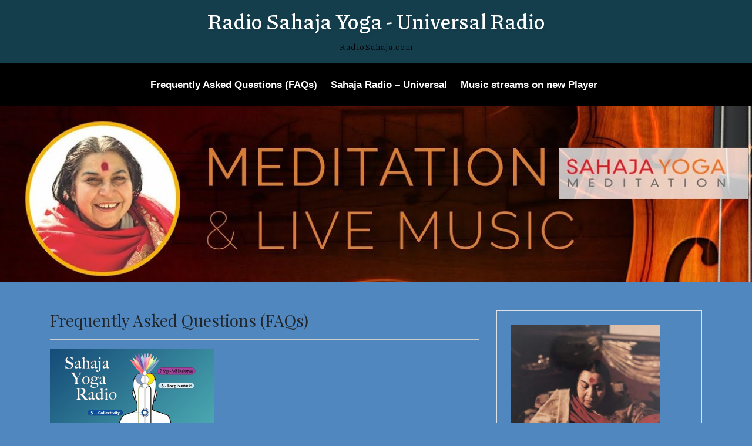

--- FILE ---
content_type: text/html; charset=UTF-8
request_url: https://radiosahaja.com/?page_id=433
body_size: 15830
content:
        <!doctype html>
        <html lang="en-US">
		<head>
        <!-- Meta tag Keywords -->
        <meta name="viewport" content="width=device-width, initial-scale=1">
        <meta charset="UTF-8"/>
        <!-- //Meta tag Keywords -->
		<title>Frequently Asked Questions (FAQs) &#8211; Radio Sahaja Yoga &#8211; Universal Radio</title>
<meta name='robots' content='max-image-preview:large' />
	<style>img:is([sizes="auto" i], [sizes^="auto," i]) { contain-intrinsic-size: 3000px 1500px }</style>
	<link rel='dns-prefetch' href='//fonts.googleapis.com' />
<link rel="alternate" type="application/rss+xml" title="Radio Sahaja Yoga - Universal Radio &raquo; Feed" href="https://radiosahaja.com/?feed=rss2" />
<link rel="alternate" type="application/rss+xml" title="Radio Sahaja Yoga - Universal Radio &raquo; Comments Feed" href="https://radiosahaja.com/?feed=comments-rss2" />
<script type="text/javascript">
/* <![CDATA[ */
window._wpemojiSettings = {"baseUrl":"https:\/\/s.w.org\/images\/core\/emoji\/15.0.3\/72x72\/","ext":".png","svgUrl":"https:\/\/s.w.org\/images\/core\/emoji\/15.0.3\/svg\/","svgExt":".svg","source":{"concatemoji":"https:\/\/radiosahaja.com\/wp-includes\/js\/wp-emoji-release.min.js?ver=6.7.4"}};
/*! This file is auto-generated */
!function(i,n){var o,s,e;function c(e){try{var t={supportTests:e,timestamp:(new Date).valueOf()};sessionStorage.setItem(o,JSON.stringify(t))}catch(e){}}function p(e,t,n){e.clearRect(0,0,e.canvas.width,e.canvas.height),e.fillText(t,0,0);var t=new Uint32Array(e.getImageData(0,0,e.canvas.width,e.canvas.height).data),r=(e.clearRect(0,0,e.canvas.width,e.canvas.height),e.fillText(n,0,0),new Uint32Array(e.getImageData(0,0,e.canvas.width,e.canvas.height).data));return t.every(function(e,t){return e===r[t]})}function u(e,t,n){switch(t){case"flag":return n(e,"\ud83c\udff3\ufe0f\u200d\u26a7\ufe0f","\ud83c\udff3\ufe0f\u200b\u26a7\ufe0f")?!1:!n(e,"\ud83c\uddfa\ud83c\uddf3","\ud83c\uddfa\u200b\ud83c\uddf3")&&!n(e,"\ud83c\udff4\udb40\udc67\udb40\udc62\udb40\udc65\udb40\udc6e\udb40\udc67\udb40\udc7f","\ud83c\udff4\u200b\udb40\udc67\u200b\udb40\udc62\u200b\udb40\udc65\u200b\udb40\udc6e\u200b\udb40\udc67\u200b\udb40\udc7f");case"emoji":return!n(e,"\ud83d\udc26\u200d\u2b1b","\ud83d\udc26\u200b\u2b1b")}return!1}function f(e,t,n){var r="undefined"!=typeof WorkerGlobalScope&&self instanceof WorkerGlobalScope?new OffscreenCanvas(300,150):i.createElement("canvas"),a=r.getContext("2d",{willReadFrequently:!0}),o=(a.textBaseline="top",a.font="600 32px Arial",{});return e.forEach(function(e){o[e]=t(a,e,n)}),o}function t(e){var t=i.createElement("script");t.src=e,t.defer=!0,i.head.appendChild(t)}"undefined"!=typeof Promise&&(o="wpEmojiSettingsSupports",s=["flag","emoji"],n.supports={everything:!0,everythingExceptFlag:!0},e=new Promise(function(e){i.addEventListener("DOMContentLoaded",e,{once:!0})}),new Promise(function(t){var n=function(){try{var e=JSON.parse(sessionStorage.getItem(o));if("object"==typeof e&&"number"==typeof e.timestamp&&(new Date).valueOf()<e.timestamp+604800&&"object"==typeof e.supportTests)return e.supportTests}catch(e){}return null}();if(!n){if("undefined"!=typeof Worker&&"undefined"!=typeof OffscreenCanvas&&"undefined"!=typeof URL&&URL.createObjectURL&&"undefined"!=typeof Blob)try{var e="postMessage("+f.toString()+"("+[JSON.stringify(s),u.toString(),p.toString()].join(",")+"));",r=new Blob([e],{type:"text/javascript"}),a=new Worker(URL.createObjectURL(r),{name:"wpTestEmojiSupports"});return void(a.onmessage=function(e){c(n=e.data),a.terminate(),t(n)})}catch(e){}c(n=f(s,u,p))}t(n)}).then(function(e){for(var t in e)n.supports[t]=e[t],n.supports.everything=n.supports.everything&&n.supports[t],"flag"!==t&&(n.supports.everythingExceptFlag=n.supports.everythingExceptFlag&&n.supports[t]);n.supports.everythingExceptFlag=n.supports.everythingExceptFlag&&!n.supports.flag,n.DOMReady=!1,n.readyCallback=function(){n.DOMReady=!0}}).then(function(){return e}).then(function(){var e;n.supports.everything||(n.readyCallback(),(e=n.source||{}).concatemoji?t(e.concatemoji):e.wpemoji&&e.twemoji&&(t(e.twemoji),t(e.wpemoji)))}))}((window,document),window._wpemojiSettings);
/* ]]> */
</script>
<style id='wp-emoji-styles-inline-css' type='text/css'>

	img.wp-smiley, img.emoji {
		display: inline !important;
		border: none !important;
		box-shadow: none !important;
		height: 1em !important;
		width: 1em !important;
		margin: 0 0.07em !important;
		vertical-align: -0.1em !important;
		background: none !important;
		padding: 0 !important;
	}
</style>
<link rel='stylesheet' id='wp-block-library-css' href='https://radiosahaja.com/wp-includes/css/dist/block-library/style.min.css?ver=6.7.4' type='text/css' media='all' />
<style id='wp-block-library-theme-inline-css' type='text/css'>
.wp-block-audio :where(figcaption){color:#555;font-size:13px;text-align:center}.is-dark-theme .wp-block-audio :where(figcaption){color:#ffffffa6}.wp-block-audio{margin:0 0 1em}.wp-block-code{border:1px solid #ccc;border-radius:4px;font-family:Menlo,Consolas,monaco,monospace;padding:.8em 1em}.wp-block-embed :where(figcaption){color:#555;font-size:13px;text-align:center}.is-dark-theme .wp-block-embed :where(figcaption){color:#ffffffa6}.wp-block-embed{margin:0 0 1em}.blocks-gallery-caption{color:#555;font-size:13px;text-align:center}.is-dark-theme .blocks-gallery-caption{color:#ffffffa6}:root :where(.wp-block-image figcaption){color:#555;font-size:13px;text-align:center}.is-dark-theme :root :where(.wp-block-image figcaption){color:#ffffffa6}.wp-block-image{margin:0 0 1em}.wp-block-pullquote{border-bottom:4px solid;border-top:4px solid;color:currentColor;margin-bottom:1.75em}.wp-block-pullquote cite,.wp-block-pullquote footer,.wp-block-pullquote__citation{color:currentColor;font-size:.8125em;font-style:normal;text-transform:uppercase}.wp-block-quote{border-left:.25em solid;margin:0 0 1.75em;padding-left:1em}.wp-block-quote cite,.wp-block-quote footer{color:currentColor;font-size:.8125em;font-style:normal;position:relative}.wp-block-quote:where(.has-text-align-right){border-left:none;border-right:.25em solid;padding-left:0;padding-right:1em}.wp-block-quote:where(.has-text-align-center){border:none;padding-left:0}.wp-block-quote.is-large,.wp-block-quote.is-style-large,.wp-block-quote:where(.is-style-plain){border:none}.wp-block-search .wp-block-search__label{font-weight:700}.wp-block-search__button{border:1px solid #ccc;padding:.375em .625em}:where(.wp-block-group.has-background){padding:1.25em 2.375em}.wp-block-separator.has-css-opacity{opacity:.4}.wp-block-separator{border:none;border-bottom:2px solid;margin-left:auto;margin-right:auto}.wp-block-separator.has-alpha-channel-opacity{opacity:1}.wp-block-separator:not(.is-style-wide):not(.is-style-dots){width:100px}.wp-block-separator.has-background:not(.is-style-dots){border-bottom:none;height:1px}.wp-block-separator.has-background:not(.is-style-wide):not(.is-style-dots){height:2px}.wp-block-table{margin:0 0 1em}.wp-block-table td,.wp-block-table th{word-break:normal}.wp-block-table :where(figcaption){color:#555;font-size:13px;text-align:center}.is-dark-theme .wp-block-table :where(figcaption){color:#ffffffa6}.wp-block-video :where(figcaption){color:#555;font-size:13px;text-align:center}.is-dark-theme .wp-block-video :where(figcaption){color:#ffffffa6}.wp-block-video{margin:0 0 1em}:root :where(.wp-block-template-part.has-background){margin-bottom:0;margin-top:0;padding:1.25em 2.375em}
</style>
<style id='classic-theme-styles-inline-css' type='text/css'>
/*! This file is auto-generated */
.wp-block-button__link{color:#fff;background-color:#32373c;border-radius:9999px;box-shadow:none;text-decoration:none;padding:calc(.667em + 2px) calc(1.333em + 2px);font-size:1.125em}.wp-block-file__button{background:#32373c;color:#fff;text-decoration:none}
</style>
<style id='global-styles-inline-css' type='text/css'>
:root{--wp--preset--aspect-ratio--square: 1;--wp--preset--aspect-ratio--4-3: 4/3;--wp--preset--aspect-ratio--3-4: 3/4;--wp--preset--aspect-ratio--3-2: 3/2;--wp--preset--aspect-ratio--2-3: 2/3;--wp--preset--aspect-ratio--16-9: 16/9;--wp--preset--aspect-ratio--9-16: 9/16;--wp--preset--color--black: #000000;--wp--preset--color--cyan-bluish-gray: #abb8c3;--wp--preset--color--white: #ffffff;--wp--preset--color--pale-pink: #f78da7;--wp--preset--color--vivid-red: #cf2e2e;--wp--preset--color--luminous-vivid-orange: #ff6900;--wp--preset--color--luminous-vivid-amber: #fcb900;--wp--preset--color--light-green-cyan: #7bdcb5;--wp--preset--color--vivid-green-cyan: #00d084;--wp--preset--color--pale-cyan-blue: #8ed1fc;--wp--preset--color--vivid-cyan-blue: #0693e3;--wp--preset--color--vivid-purple: #9b51e0;--wp--preset--gradient--vivid-cyan-blue-to-vivid-purple: linear-gradient(135deg,rgba(6,147,227,1) 0%,rgb(155,81,224) 100%);--wp--preset--gradient--light-green-cyan-to-vivid-green-cyan: linear-gradient(135deg,rgb(122,220,180) 0%,rgb(0,208,130) 100%);--wp--preset--gradient--luminous-vivid-amber-to-luminous-vivid-orange: linear-gradient(135deg,rgba(252,185,0,1) 0%,rgba(255,105,0,1) 100%);--wp--preset--gradient--luminous-vivid-orange-to-vivid-red: linear-gradient(135deg,rgba(255,105,0,1) 0%,rgb(207,46,46) 100%);--wp--preset--gradient--very-light-gray-to-cyan-bluish-gray: linear-gradient(135deg,rgb(238,238,238) 0%,rgb(169,184,195) 100%);--wp--preset--gradient--cool-to-warm-spectrum: linear-gradient(135deg,rgb(74,234,220) 0%,rgb(151,120,209) 20%,rgb(207,42,186) 40%,rgb(238,44,130) 60%,rgb(251,105,98) 80%,rgb(254,248,76) 100%);--wp--preset--gradient--blush-light-purple: linear-gradient(135deg,rgb(255,206,236) 0%,rgb(152,150,240) 100%);--wp--preset--gradient--blush-bordeaux: linear-gradient(135deg,rgb(254,205,165) 0%,rgb(254,45,45) 50%,rgb(107,0,62) 100%);--wp--preset--gradient--luminous-dusk: linear-gradient(135deg,rgb(255,203,112) 0%,rgb(199,81,192) 50%,rgb(65,88,208) 100%);--wp--preset--gradient--pale-ocean: linear-gradient(135deg,rgb(255,245,203) 0%,rgb(182,227,212) 50%,rgb(51,167,181) 100%);--wp--preset--gradient--electric-grass: linear-gradient(135deg,rgb(202,248,128) 0%,rgb(113,206,126) 100%);--wp--preset--gradient--midnight: linear-gradient(135deg,rgb(2,3,129) 0%,rgb(40,116,252) 100%);--wp--preset--font-size--small: 13px;--wp--preset--font-size--medium: 20px;--wp--preset--font-size--large: 36px;--wp--preset--font-size--x-large: 42px;--wp--preset--spacing--20: 0.44rem;--wp--preset--spacing--30: 0.67rem;--wp--preset--spacing--40: 1rem;--wp--preset--spacing--50: 1.5rem;--wp--preset--spacing--60: 2.25rem;--wp--preset--spacing--70: 3.38rem;--wp--preset--spacing--80: 5.06rem;--wp--preset--shadow--natural: 6px 6px 9px rgba(0, 0, 0, 0.2);--wp--preset--shadow--deep: 12px 12px 50px rgba(0, 0, 0, 0.4);--wp--preset--shadow--sharp: 6px 6px 0px rgba(0, 0, 0, 0.2);--wp--preset--shadow--outlined: 6px 6px 0px -3px rgba(255, 255, 255, 1), 6px 6px rgba(0, 0, 0, 1);--wp--preset--shadow--crisp: 6px 6px 0px rgba(0, 0, 0, 1);}:where(.is-layout-flex){gap: 0.5em;}:where(.is-layout-grid){gap: 0.5em;}body .is-layout-flex{display: flex;}.is-layout-flex{flex-wrap: wrap;align-items: center;}.is-layout-flex > :is(*, div){margin: 0;}body .is-layout-grid{display: grid;}.is-layout-grid > :is(*, div){margin: 0;}:where(.wp-block-columns.is-layout-flex){gap: 2em;}:where(.wp-block-columns.is-layout-grid){gap: 2em;}:where(.wp-block-post-template.is-layout-flex){gap: 1.25em;}:where(.wp-block-post-template.is-layout-grid){gap: 1.25em;}.has-black-color{color: var(--wp--preset--color--black) !important;}.has-cyan-bluish-gray-color{color: var(--wp--preset--color--cyan-bluish-gray) !important;}.has-white-color{color: var(--wp--preset--color--white) !important;}.has-pale-pink-color{color: var(--wp--preset--color--pale-pink) !important;}.has-vivid-red-color{color: var(--wp--preset--color--vivid-red) !important;}.has-luminous-vivid-orange-color{color: var(--wp--preset--color--luminous-vivid-orange) !important;}.has-luminous-vivid-amber-color{color: var(--wp--preset--color--luminous-vivid-amber) !important;}.has-light-green-cyan-color{color: var(--wp--preset--color--light-green-cyan) !important;}.has-vivid-green-cyan-color{color: var(--wp--preset--color--vivid-green-cyan) !important;}.has-pale-cyan-blue-color{color: var(--wp--preset--color--pale-cyan-blue) !important;}.has-vivid-cyan-blue-color{color: var(--wp--preset--color--vivid-cyan-blue) !important;}.has-vivid-purple-color{color: var(--wp--preset--color--vivid-purple) !important;}.has-black-background-color{background-color: var(--wp--preset--color--black) !important;}.has-cyan-bluish-gray-background-color{background-color: var(--wp--preset--color--cyan-bluish-gray) !important;}.has-white-background-color{background-color: var(--wp--preset--color--white) !important;}.has-pale-pink-background-color{background-color: var(--wp--preset--color--pale-pink) !important;}.has-vivid-red-background-color{background-color: var(--wp--preset--color--vivid-red) !important;}.has-luminous-vivid-orange-background-color{background-color: var(--wp--preset--color--luminous-vivid-orange) !important;}.has-luminous-vivid-amber-background-color{background-color: var(--wp--preset--color--luminous-vivid-amber) !important;}.has-light-green-cyan-background-color{background-color: var(--wp--preset--color--light-green-cyan) !important;}.has-vivid-green-cyan-background-color{background-color: var(--wp--preset--color--vivid-green-cyan) !important;}.has-pale-cyan-blue-background-color{background-color: var(--wp--preset--color--pale-cyan-blue) !important;}.has-vivid-cyan-blue-background-color{background-color: var(--wp--preset--color--vivid-cyan-blue) !important;}.has-vivid-purple-background-color{background-color: var(--wp--preset--color--vivid-purple) !important;}.has-black-border-color{border-color: var(--wp--preset--color--black) !important;}.has-cyan-bluish-gray-border-color{border-color: var(--wp--preset--color--cyan-bluish-gray) !important;}.has-white-border-color{border-color: var(--wp--preset--color--white) !important;}.has-pale-pink-border-color{border-color: var(--wp--preset--color--pale-pink) !important;}.has-vivid-red-border-color{border-color: var(--wp--preset--color--vivid-red) !important;}.has-luminous-vivid-orange-border-color{border-color: var(--wp--preset--color--luminous-vivid-orange) !important;}.has-luminous-vivid-amber-border-color{border-color: var(--wp--preset--color--luminous-vivid-amber) !important;}.has-light-green-cyan-border-color{border-color: var(--wp--preset--color--light-green-cyan) !important;}.has-vivid-green-cyan-border-color{border-color: var(--wp--preset--color--vivid-green-cyan) !important;}.has-pale-cyan-blue-border-color{border-color: var(--wp--preset--color--pale-cyan-blue) !important;}.has-vivid-cyan-blue-border-color{border-color: var(--wp--preset--color--vivid-cyan-blue) !important;}.has-vivid-purple-border-color{border-color: var(--wp--preset--color--vivid-purple) !important;}.has-vivid-cyan-blue-to-vivid-purple-gradient-background{background: var(--wp--preset--gradient--vivid-cyan-blue-to-vivid-purple) !important;}.has-light-green-cyan-to-vivid-green-cyan-gradient-background{background: var(--wp--preset--gradient--light-green-cyan-to-vivid-green-cyan) !important;}.has-luminous-vivid-amber-to-luminous-vivid-orange-gradient-background{background: var(--wp--preset--gradient--luminous-vivid-amber-to-luminous-vivid-orange) !important;}.has-luminous-vivid-orange-to-vivid-red-gradient-background{background: var(--wp--preset--gradient--luminous-vivid-orange-to-vivid-red) !important;}.has-very-light-gray-to-cyan-bluish-gray-gradient-background{background: var(--wp--preset--gradient--very-light-gray-to-cyan-bluish-gray) !important;}.has-cool-to-warm-spectrum-gradient-background{background: var(--wp--preset--gradient--cool-to-warm-spectrum) !important;}.has-blush-light-purple-gradient-background{background: var(--wp--preset--gradient--blush-light-purple) !important;}.has-blush-bordeaux-gradient-background{background: var(--wp--preset--gradient--blush-bordeaux) !important;}.has-luminous-dusk-gradient-background{background: var(--wp--preset--gradient--luminous-dusk) !important;}.has-pale-ocean-gradient-background{background: var(--wp--preset--gradient--pale-ocean) !important;}.has-electric-grass-gradient-background{background: var(--wp--preset--gradient--electric-grass) !important;}.has-midnight-gradient-background{background: var(--wp--preset--gradient--midnight) !important;}.has-small-font-size{font-size: var(--wp--preset--font-size--small) !important;}.has-medium-font-size{font-size: var(--wp--preset--font-size--medium) !important;}.has-large-font-size{font-size: var(--wp--preset--font-size--large) !important;}.has-x-large-font-size{font-size: var(--wp--preset--font-size--x-large) !important;}
:where(.wp-block-post-template.is-layout-flex){gap: 1.25em;}:where(.wp-block-post-template.is-layout-grid){gap: 1.25em;}
:where(.wp-block-columns.is-layout-flex){gap: 2em;}:where(.wp-block-columns.is-layout-grid){gap: 2em;}
:root :where(.wp-block-pullquote){font-size: 1.5em;line-height: 1.6;}
</style>
<link rel='stylesheet' id='astral-style-css' href='https://radiosahaja.com/wp-content/themes/astral/style.css?ver=6.7.4' type='text/css' media='all' />
<link rel='stylesheet' id='bootstrap-css' href='https://radiosahaja.com/wp-content/themes/astral/css/bootstrap.min.css?ver=6.7.4' type='text/css' media='all' />
<link rel='stylesheet' id='animate-css-css' href='https://radiosahaja.com/wp-content/themes/astral/css/animate.css?ver=6.7.4' type='text/css' media='all' />
<link rel='stylesheet' id='all-min-css-css' href='https://radiosahaja.com/wp-content/themes/astral/css/all.min.css?ver=6.7.4' type='text/css' media='all' />
<link rel='stylesheet' id='font-awesome-min-css-css' href='https://radiosahaja.com/wp-content/themes/astral/css/font-awesome.min.css?ver=6.7.4' type='text/css' media='all' />
<link rel='stylesheet' id='swiper-css-css' href='https://radiosahaja.com/wp-content/themes/astral/css/swiper.min.css?ver=6.7.4' type='text/css' media='all' />
<link rel='stylesheet' id='Playfair-Display-css' href='//fonts.googleapis.com/css?family=Playfair+Display&#038;display=swap&#038;ver=6.7.4' type='text/css' media='all' />
<link rel='stylesheet' id='googleFonts-css' href='https://fonts.googleapis.com/css?family=Piazzolla%3A300%2C400%2C600%2C700%2C900%2C300italic%2C400italic%2C600italic%2C700italic%2C900italic&#038;ver=6.7.4' type='text/css' media='all' />
<link rel='stylesheet' id='menu_font-css' href='https://fonts.googleapis.com/css?family=Playfair+Display%3A300%2C400%2C600%2C700%2C900%2C300italic%2C400italic%2C600italic%2C700italic%2C900italic&#038;ver=6.7.4' type='text/css' media='all' />
<link rel='stylesheet' id='theme_title-css' href='https://fonts.googleapis.com/css?family=Playfair+Display%3A300%2C400%2C600%2C700%2C900%2C300italic%2C400italic%2C600italic%2C700italic%2C900italic&#038;ver=6.7.4' type='text/css' media='all' />
<link rel='stylesheet' id='desc_font_all-css' href='https://fonts.googleapis.com/css?family=Playfair+Display%3A300%2C400%2C600%2C700%2C900%2C300italic%2C400italic%2C600italic%2C700italic%2C900italic&#038;ver=6.7.4' type='text/css' media='all' />
<link rel='stylesheet' id='wps-visitor-style-css' href='https://radiosahaja.com/wp-content/plugins/wps-visitor-counter/styles/css/default.css?ver=2' type='text/css' media='all' />
<script type="text/javascript" src="https://radiosahaja.com/wp-includes/js/jquery/jquery.min.js?ver=3.7.1" id="jquery-core-js"></script>
<script type="text/javascript" src="https://radiosahaja.com/wp-includes/js/jquery/jquery-migrate.min.js?ver=3.4.1" id="jquery-migrate-js"></script>
<script type="text/javascript" src="https://radiosahaja.com/wp-content/themes/astral/js/swiper.min.js?ver=6.7.4" id="swiper-js-js"></script>
<script type="text/javascript" src="https://radiosahaja.com/wp-content/themes/astral/js/bootstrap.min.js?ver=6.7.4" id="bootstrap-min-js-js"></script>
<script type="text/javascript" src="https://radiosahaja.com/wp-content/themes/astral/js/wow.js?ver=6.7.4" id="wow-js-js"></script>
<script type="text/javascript" src="https://radiosahaja.com/wp-content/themes/astral/js/astral-theme-script.js?ver=6.7.4" id="astral-theme-script-js"></script>
<script type="text/javascript" id="wps-js-extra">
/* <![CDATA[ */
var wpspagevisit = {"ajaxurl":"https:\/\/radiosahaja.com\/wp-admin\/admin-ajax.php","ajax_nonce":"acfee6c37f"};
/* ]]> */
</script>
<script type="text/javascript" src="https://radiosahaja.com/wp-content/plugins/wps-visitor-counter/styles/js/custom.js?ver=1" id="wps-js"></script>
<link rel="https://api.w.org/" href="https://radiosahaja.com/index.php?rest_route=/" /><link rel="alternate" title="JSON" type="application/json" href="https://radiosahaja.com/index.php?rest_route=/wp/v2/pages/433" /><link rel="EditURI" type="application/rsd+xml" title="RSD" href="https://radiosahaja.com/xmlrpc.php?rsd" />
<meta name="generator" content="WordPress 6.7.4" />
<link rel="canonical" href="https://radiosahaja.com/?page_id=433" />
<link rel='shortlink' href='https://radiosahaja.com/?p=433' />
<link rel="alternate" title="oEmbed (JSON)" type="application/json+oembed" href="https://radiosahaja.com/index.php?rest_route=%2Foembed%2F1.0%2Fembed&#038;url=https%3A%2F%2Fradiosahaja.com%2F%3Fpage_id%3D433" />
<link rel="alternate" title="oEmbed (XML)" type="text/xml+oembed" href="https://radiosahaja.com/index.php?rest_route=%2Foembed%2F1.0%2Fembed&#038;url=https%3A%2F%2Fradiosahaja.com%2F%3Fpage_id%3D433&#038;format=xml" />
<meta name="generator" content="Elementor 3.16.4; features: e_dom_optimization, e_optimized_assets_loading, e_optimized_css_loading, additional_custom_breakpoints; settings: css_print_method-external, google_font-enabled, font_display-auto">
<style type="text/css" id="custom-background-css">
body.custom-background { background-color: #5087bf; }
</style>
	<link rel="icon" href="https://radiosahaja.com/wp-content/uploads/2021/01/cropped-radioSY-1-e16118048688141-32x32.png" sizes="32x32" />
<link rel="icon" href="https://radiosahaja.com/wp-content/uploads/2021/01/cropped-radioSY-1-e16118048688141-192x192.png" sizes="192x192" />
<link rel="apple-touch-icon" href="https://radiosahaja.com/wp-content/uploads/2021/01/cropped-radioSY-1-e16118048688141-180x180.png" />
<meta name="msapplication-TileImage" content="https://radiosahaja.com/wp-content/uploads/2021/01/cropped-radioSY-1-e16118048688141-270x270.png" />
</head>

<body class="page-template-default page page-id-433 custom-background wp-embed-responsive elementor-default elementor-kit-578">
<a class="skip-link screen-reader-text" href="#content">
Skip to content</a>
        <header id="home" >
            <div class="container">
                <div class="row">
									<div class="header col-md-12 col-sm-12 logo-center">
                        <!-- logo -->
                        <div id="logo">
                            <h1>
                                <a style="color: #"
                                   title="Frequently Asked Questions (FAQs)" href="https://radiosahaja.com">

									Radio Sahaja Yoga - Universal Radio
                                </a>
                            </h1>

                            <p style="color: #">
								RadioSahaja.com                            </p>
							
							<div class="social center-social">
														</div>							
						</div>
                    </div>
					                </div>
            </div>
        </header>
		        <div class="menu1" id="main-menu">
            <div id="app" class="container">
                <nav class="navbar navbar-expand-lg navbar-light">
                    <button class="navbar-toggler" type="button" data-toggle="collapse" data-target="#navbarNavDropdown"
                            aria-controls="navbarNavDropdown" aria-expanded="false" aria-label="Toggle navigation">
                        <span class="sr-only">Toggle navigation</span>
                        <span class="icon-bar"></span>
                        <span class="icon-bar"></span>
                        <span class="icon-bar"></span>
                    </button>
					                    <div id="navbarNavDropdown" class="navbar-collapse collapse center_menu_layout">
						<div id="navbarNavDropdown" class="navbar-collapse collapse"><ul id="menu-xx" class="navbar-nav nav-item"><li itemscope="itemscope" itemtype="https://www.schema.org/SiteNavigationElement" id="menu-item-573" class="menu-item menu-item-type-post_type menu-item-object-page current-menu-item page_item page-item-433 current_page_item active menu-item-573 nav-item"><a title="Frequently Asked Questions (FAQs)" href="https://radiosahaja.com/?page_id=433" class="nav-link">Frequently Asked Questions (FAQs)</a></li>
<li itemscope="itemscope" itemtype="https://www.schema.org/SiteNavigationElement" id="menu-item-574" class="menu-item menu-item-type-post_type menu-item-object-page menu-item-home menu-item-574 nav-item"><a title="Sahaja Radio &#8211; Universal" href="https://radiosahaja.com/" class="nav-link">Sahaja Radio &#8211; Universal</a></li>
<li itemscope="itemscope" itemtype="https://www.schema.org/SiteNavigationElement" id="menu-item-848" class="menu-item menu-item-type-post_type menu-item-object-page menu-item-848 nav-item"><a title="Music streams on new Player" href="https://radiosahaja.com/?page_id=824" class="nav-link">Music streams on new Player</a></li>
</ul></div>                    </div>
                </nav>
            </div>
        </div>
	    <div class="inner-banner d-flex flex-column justify-content-center align-items-center"
         style="background:url( https://radiosahaja.com/wp-content/uploads/2022/09/maxresdefault.jpg);"></div>
<div id="content">
    <section class="align-blog" id="blog">
        <div class="container">
            <div class="row">
                <!-- left side -->
                <div class="col-lg-8 single-left mt-lg-0 mt-4">
					<div id="post-433" class="astral_full_width_page post-433 page type-page status-publish has-post-thumbnail hentry">
    <h3 class="card-title">
		Frequently Asked Questions (FAQs)    </h3>
    <hr>
	<img width="279" height="300" src="https://radiosahaja.com/wp-content/uploads/2022/08/radioSY-279x300-1.png" class="attachment-blog-thumb size-blog-thumb wp-post-image" alt="" decoding="async" fetchpriority="high" /><p><head><br />
<script async src="https://pagead2.googlesyndication.com/pagead/js/adsbygoogle.js?client=ca-pub-6543713354311351"
     crossorigin="anonymous"></script><br />
</head></p>
<style>/*! elementor - v3.9.2 - 21-12-2022 */<br />
.elementor-widget-image{text-align:center}.elementor-widget-image a{display:inline-block}.elementor-widget-image a img[src$=".svg"]{width:48px}.elementor-widget-image img{vertical-align:middle;display:inline-block}</style>
<p>												<img decoding="async" width="300" height="89" src="https://radiosahaja.com/wp-content/uploads/2022/03/Screen-Shot-2022-03-25-at-9.53.51-PM-300x89.png" alt="FAQ" loading="lazy" srcset="https://radiosahaja.com/wp-content/uploads/2022/03/Screen-Shot-2022-03-25-at-9.53.51-PM-300x89.png 300w, https://radiosahaja.com/wp-content/uploads/2022/03/Screen-Shot-2022-03-25-at-9.53.51-PM.png 758w" sizes="auto, (max-width: 300px) 100vw, 300px" /></p>
<style>/*! elementor - v3.9.2 - 21-12-2022 */<br />
.elementor-heading-title{padding:0;margin:0;line-height:1}.elementor-widget-heading .elementor-heading-title[class*=elementor-size-]>a{color:inherit;font-size:inherit;line-height:inherit}.elementor-widget-heading .elementor-heading-title.elementor-size-small{font-size:15px}.elementor-widget-heading .elementor-heading-title.elementor-size-medium{font-size:19px}.elementor-widget-heading .elementor-heading-title.elementor-size-large{font-size:29px}.elementor-widget-heading .elementor-heading-title.elementor-size-xl{font-size:39px}.elementor-widget-heading .elementor-heading-title.elementor-size-xxl{font-size:59px}</style>
<h2>FAQ</h2>
<p><img decoding="async" width="484" height="426" src="https://radiosahaja.com/wp-content/uploads/2021/04/instruments.png" alt="" loading="lazy" srcset="https://radiosahaja.com/wp-content/uploads/2021/04/instruments.png 484w, https://radiosahaja.com/wp-content/uploads/2021/04/instruments-300x264.png 300w" sizes="auto, (max-width: 484px) 100vw, 484px" /></p>
<h4>FREQUENTLY ASKED QUESTIONS</p>
<p>Click on the links below for your query</h4>
<p><a href="#services"><br />
</a></p>
<h2>Ready to go HandsFree?</h2>
<p><a href="https://radiosahaja.com/?p=603"><br />
<img decoding="async" width="300" height="226" src="https://radiosahaja.com/wp-content/uploads/2022/01/alexa21-1-300x226.jpg" alt="" loading="lazy" srcset="https://radiosahaja.com/wp-content/uploads/2022/01/alexa21-1-300x226.jpg 300w, https://radiosahaja.com/wp-content/uploads/2022/01/alexa21-1.jpg 674w" sizes="auto, (max-width: 300px) 100vw, 300px" />								</a>
			 	 	 	 	<link rel="stylesheet" href="https://radiosahaja.com/wp-content/plugins/elementor/assets/css/widget-icon-box.min.css">
				<a href="https://radiosahaja.com/?p=603"><br />
</a></p>
<h3>
					<a href="https://radiosahaja.com/?p=603" ></p>
<p>Amazon ECHO and alexa device setup for sahaja radio 					</a></h3>
<p>Ready to go handsfree to listen to Sahaja Radio through Amzaon Echo and Alexa enabled devices? Click on the link to find out more&#8230;</p>
<p><img decoding="async" width="300" height="186" src="https://radiosahaja.com/wp-content/uploads/2022/01/google_assistant-300x186.jpg" alt="" loading="lazy" srcset="https://radiosahaja.com/wp-content/uploads/2022/01/google_assistant-300x186.jpg 300w, https://radiosahaja.com/wp-content/uploads/2022/01/google_assistant-1024x635.jpg 1024w, https://radiosahaja.com/wp-content/uploads/2022/01/google_assistant-768x476.jpg 768w, https://radiosahaja.com/wp-content/uploads/2022/01/google_assistant.jpg 1050w" sizes="auto, (max-width: 300px) 100vw, 300px" /><br />
<a href="https://youtube.com/shorts/AfsI-bG3ZiA"><br />
</a></p>
<h4>
					<a href="https://youtube.com/shorts/AfsI-bG3ZiA" ></p>
<p>google home and google assistant devices<br />
</a></h4>
<p>Google Android SmartPhones<br />
Google Mini<br />
Google Home Devices</p>
<p>Google Assistant enabled devices come ready to play Sahaja Radio out of the box. No Special setup is needed.</p>
<p><u>https://youtube.com/shorts/AfsI-bG3ZiA<br />
</u></p>
<p><iframe title="Playing bhajans and songs on Sahaja Radio using Google assistant and Android phones." width="900" height="506" src="https://www.youtube.com/embed/AfsI-bG3ZiA?feature=oembed" frameborder="0" allow="accelerometer; autoplay; clipboard-write; encrypted-media; gyroscope; picture-in-picture; web-share" allowfullscreen></iframe><br />
<a href="https://radiosahaja.com/?p=625"><br />
</a></p>
<h3>
					<a href="https://radiosahaja.com/?p=625" ><br />
audio stream URL					</a></h3>
<p><u>Here are the direct URLs to the audio streams</u></p>
<p><a href="https://apps.apple.com/app/shortcuts/id915249334"><br />
</a></p>
<h5>
					<a href="https://apps.apple.com/app/shortcuts/id915249334" ><br />
using an APPLE<br />
device?					</a></h5>
<p>Want to go handsfree on an APPLE IOS device?<br />
<u>USE SHORTCUTS:<br />
</u></p>
<pre style="user-select: text; font-family: &quot;Courier New&quot;, Courier, monospace, arial, sans-serif; margin-bottom: 0px; white-space: pre-wrap; overflow-wrap: break-word; background-color: rgb(255, 255, 255); color: rgb(0, 0, 0); font-size: 14px;">



<pre style="user-select: text; font-family: &quot;Courier New&quot;, Courier, monospace, arial, sans-serif; margin-bottom: 0px; white-space: pre-wrap; overflow-wrap: break-word; color: rgb(0, 0, 0); font-size: 14px;">Channel 1A music:
https://www.icloud.com/shortcuts/d630354c53b040d9abc7654d363eb3b8

</pre>
<pre style="user-select: text; font-family: &quot;Courier New&quot;, Courier, monospace, arial, sans-serif; margin-bottom: 0px; white-space: pre-wrap; overflow-wrap: break-word; color: rgb(0, 0, 0); font-size: 14px;">Bhajans:
https://www.icloud.com/shortcuts/e520e97ce328416693c9a2afd32739ea

</pre>
<pre style="user-select: text; font-family: &quot;Courier New&quot;, Courier, monospace, arial, sans-serif; margin-bottom: 0px; white-space: pre-wrap; overflow-wrap: break-word; color: rgb(0, 0, 0); font-size: 14px;">English Talks:
https://www.icloud.com/shortcuts/8ada5d6ffe10467ca735273c55d1cf8c

</pre>
<pre style="user-select: text; font-family: &quot;Courier New&quot;, Courier, monospace, arial, sans-serif; margin-bottom: 0px; white-space: pre-wrap; overflow-wrap: break-word; color: rgb(0, 0, 0); font-size: 14px;">Hindi Talks
https://www.icloud.com/shortcuts/7ff87960c3334e9194f1c75ba6cffb9d</pre>
<pre style="user-select: text; font-family: &quot;Courier New&quot;, Courier, monospace, arial, sans-serif; margin-bottom: 0px; white-space: pre-wrap; overflow-wrap: break-word; color: rgb(0, 0, 0); font-size: 14px;">
</pre>
<p>Thanks to our Radio Sahaja listener, Aditya from Hyderabad for suggesting these Shortcuts on IOS 🙂</p>
</div>                </div>
                <!-- right side -->
                <div class="col-lg-4 event-right">
					<div class="event-right1">
    <div id="sidebar-primary" class="sidebar">
		<div id="media_image-5" class="mwa_widget mb-4 p-sm-4 p-3 border"><img width="253" height="386" src="https://radiosahaja.com/wp-content/uploads/2021/04/MotherMusic.jpg" class="image wp-image-262  attachment-253x386 size-253x386" alt="Mother of Music" style="max-width: 100%; height: auto;" decoding="async" loading="lazy" srcset="https://radiosahaja.com/wp-content/uploads/2021/04/MotherMusic.jpg 630w, https://radiosahaja.com/wp-content/uploads/2021/04/MotherMusic-197x300.jpg 197w" sizes="auto, (max-width: 253px) 100vw, 253px" /></div><div id="text-3" class="mwa_widget mb-4 p-sm-4 p-3 border"><h3 class="courses-title">Live Broadcast</h3>			<div class="textwidget"><p>&nbsp;</p>
<!--[if lt IE 9]><script>document.createElement('audio');</script><![endif]-->
<audio class="wp-audio-shortcode" id="audio-433-1" preload="none" style="width: 100%;" controls="controls"><source type="audio/mpeg" src="http://radioSahaja:8000/SYradio2.mp3?_=1" /><a href="http://radioSahaja:8000/SYradio2.mp3">http://radioSahaja:8000/SYradio2.mp3</a></audio>
<p>&nbsp;</p>
<div id="attachment_99" style="width: 147px" class="wp-caption alignleft"><img loading="lazy" decoding="async" aria-describedby="caption-attachment-99" class=" wp-image-99" src="https://radiosahaja.com/wp-content/uploads/2021/01/onAirimages.jpg" alt="" width="137" height="103" /><p id="caption-attachment-99" class="wp-caption-text">Live Broadcast</p></div>
<p>Want to become a host and broadcast live on this radio station? Contact us on the feedback form below for how-to assistance in<a href="https://mixxx.org/"> using Mixxx</a></p>
<p><img loading="lazy" decoding="async" class="wp-image-87 aligncenter" src="https://radiosahaja.com/wp-content/uploads/2021/01/pagebreak-300x36.jpg" alt="" width="300" height="36" srcset="https://radiosahaja.com/wp-content/uploads/2021/01/pagebreak-300x36.jpg 300w, https://radiosahaja.com/wp-content/uploads/2021/01/pagebreak-1024x122.jpg 1024w, https://radiosahaja.com/wp-content/uploads/2021/01/pagebreak-768x92.jpg 768w, https://radiosahaja.com/wp-content/uploads/2021/01/pagebreak.jpg 1321w" sizes="auto, (max-width: 300px) 100vw, 300px" /></p>
</div>
		</div><div id="media_image-3" class="mwa_widget mb-4 p-sm-4 p-3 border"><a href="http://www.subtlesy.blogspot.com"><img width="499" height="1024" src="https://radiosahaja.com/wp-content/uploads/2021/01/Sahaja-Banner-Vertical-scaled-e1611735202604-499x1024.jpg" class="image wp-image-92  attachment-large size-large" alt="Useful resources" style="max-width: 100%; height: auto;" title="Useful resources" decoding="async" loading="lazy" srcset="https://radiosahaja.com/wp-content/uploads/2021/01/Sahaja-Banner-Vertical-scaled-e1611735202604-499x1024.jpg 499w, https://radiosahaja.com/wp-content/uploads/2021/01/Sahaja-Banner-Vertical-scaled-e1611735202604-146x300.jpg 146w, https://radiosahaja.com/wp-content/uploads/2021/01/Sahaja-Banner-Vertical-scaled-e1611735202604-768x1577.jpg 768w, https://radiosahaja.com/wp-content/uploads/2021/01/Sahaja-Banner-Vertical-scaled-e1611735202604-748x1536.jpg 748w, https://radiosahaja.com/wp-content/uploads/2021/01/Sahaja-Banner-Vertical-scaled-e1611735202604-997x2048.jpg 997w, https://radiosahaja.com/wp-content/uploads/2021/01/Sahaja-Banner-Vertical-scaled-e1611735202604.jpg 1075w" sizes="auto, (max-width: 499px) 100vw, 499px" /></a></div><div id="paypal_donations-3" class="mwa_widget mb-4 p-sm-4 p-3 border"><h3 class="courses-title">Donate</h3><p>Please consider donating to support server hosting and data storage fees approx.  $300 yearly. Alternatively you can Zelle donation to: +1-858-699-8340</p>
<!-- Begin PayPal Donations by https://www.tipsandtricks-hq.com/paypal-donations-widgets-plugin -->

<form action="https://www.paypal.com/cgi-bin/webscr" method="post" target="_blank">
    <div class="paypal-donations">
        <input type="hidden" name="cmd" value="_donations" />
        <input type="hidden" name="bn" value="TipsandTricks_SP" />
        <input type="hidden" name="business" value="anupam9@gmail.com" />
        <input type="hidden" name="item_name" value="Any amount helps! suggested $21.0" />
        <input type="hidden" name="item_number" value="Suggested $21.00" />
        <input type="hidden" name="rm" value="0" />
        <input type="hidden" name="currency_code" value="USD" />
        <input type="image" style="cursor: pointer;" src="https://www.paypalobjects.com/en_US/i/btn/btn_donateCC_LG.gif" name="submit" alt="PayPal - The safer, easier way to pay online." />
    </div>
</form>
<!-- End PayPal Donations -->
</div><div id="block-11" class="mwa_widget mb-4 p-sm-4 p-3 border">
<figure class="wp-block-image size-full is-resized"><a href="https://api.whatsapp.com/send?phone=18586998340&amp;text=Link%3A%0Ahttps%3A%2F%2Ffb.me%2F2iUOmlyvI%0A%0AI%20saw%20this%20on%20Facebook...&amp;source_url=https%3A%2F%2Ffb.me%2F2iUOmlyvI&amp;icebreaker=I%20saw%20this%20on%20Facebook...&amp;context=[base64]&amp;fbclid=IwAR1skF50ekpVKUjCtQPsZYf7H9Cd6A16-olSVYuJgpTYqTKKuzZJS3KwLY8"><img loading="lazy" decoding="async" width="976" height="549" src="https://radiosahaja.com/wp-content/uploads/2022/05/117087367_whatsubject.jpg" alt="WhatsApp chat " class="wp-image-455" srcset="https://radiosahaja.com/wp-content/uploads/2022/05/117087367_whatsubject.jpg 976w, https://radiosahaja.com/wp-content/uploads/2022/05/117087367_whatsubject-300x169.jpg 300w, https://radiosahaja.com/wp-content/uploads/2022/05/117087367_whatsubject-768x432.jpg 768w" sizes="auto, (max-width: 976px) 100vw, 976px" /></a><figcaption class="wp-element-caption">Click for WhatsApp chat</figcaption></figure>
</div><div id="text-6" class="mwa_widget mb-4 p-sm-4 p-3 border"><h3 class="courses-title">Have music to contribute?</h3>			<div class="textwidget"><div id="attachment_112" style="width: 269px" class="wp-caption alignnone"><a href="https://radiosahaja.com/?page_id=233"><img loading="lazy" decoding="async" aria-describedby="caption-attachment-112" class="wp-image-112" src="https://radiosahaja.com/wp-content/uploads/2021/01/apple-music-note-300x225.jpg" alt="upload-music" width="259" height="194" srcset="https://radiosahaja.com/wp-content/uploads/2021/01/apple-music-note-300x225.jpg 300w, https://radiosahaja.com/wp-content/uploads/2021/01/apple-music-note-1024x768.jpg 1024w, https://radiosahaja.com/wp-content/uploads/2021/01/apple-music-note-768x576.jpg 768w, https://radiosahaja.com/wp-content/uploads/2021/01/apple-music-note-1536x1152.jpg 1536w, https://radiosahaja.com/wp-content/uploads/2021/01/apple-music-note.jpg 1600w" sizes="auto, (max-width: 259px) 100vw, 259px" /></a><p id="caption-attachment-112" class="wp-caption-text">upload-music</p></div>
<p>Upload your Sahaja Music album here for the radio station to play.</p>
</div>
		</div>
						

			
	
		

	
			
			
																				
	
							
					
		<div id='mvcwid'style='text-align: wps_visitor_wpsvc_align; color: #000000;'><h3 class='wps_visitor_title'>Our Visitor</h3><div id="wpsvccount"><div class="wps_text_glowing effect-white">
    						<span>0</span>
							<span>6</span>
							<span>2</span>
							<span>4</span>
							<span>2</span>
							<span>5</span>
							
						</div></div>
	<div id="wpsvctable"><div id="wpsvcvisit" style='text-align: wps_visitor_wpsvc_align; color: #000000;'><img src='https://radiosahaja.com/wp-content/plugins/wps-visitor-counter/counter/user_today.png'> Users Today : 10</div><div id="wpsvcyesterday" style='text-align: wps_visitor_wpsvc_align; color: #000000;'><img src='https://radiosahaja.com/wp-content/plugins/wps-visitor-counter/counter/user_yesterday.png'> Users Yesterday : 36</div><div id="wpsvcyesterday" style='text-align: wps_visitor_wpsvc_align; color: #000000;'><img src='https://radiosahaja.com/wp-content/plugins/wps-visitor-counter/counter/7days_user.png'> Users  Last 7 days : 287</div><div id="wpsvcyesterday" style='text-align: wps_visitor_wpsvc_align; color: #000000;'><img src='https://radiosahaja.com/wp-content/plugins/wps-visitor-counter/counter/30days_user.png'> Users Last 30 days : 962</div><div id="wpsvcmonth" style='text-align: wps_visitor_wpsvc_align; color: #000000;'><img src='https://radiosahaja.com/wp-content/plugins/wps-visitor-counter/counter/user_month.png'> Users This Month : 854</div><div id="wpsvcyear" style='text-align: wps_visitor_wpsvc_align; color: #000000;'><img src='https://radiosahaja.com/wp-content/plugins/wps-visitor-counter/counter/user_year.png'> Users This Year : 854</div><div id="wpsvctotal" style='text-align: wps_visitor_wpsvc_align; color: #000000;'><img src='https://radiosahaja.com/wp-content/plugins/wps-visitor-counter/counter/user_total.png'> Total Users : 62425</div><div id="wpsvcviews" style='text-align: wps_visitor_wpsvc_align; color: #000000;'><img src='https://radiosahaja.com/wp-content/plugins/wps-visitor-counter/counter/views_today.png'> Views Today : 12</div><div id="wpsvcviews" style='text-align: wps_visitor_wpsvc_align; color: #000000;'><img src='https://radiosahaja.com/wp-content/plugins/wps-visitor-counter/counter/views_yesterday.png'> Views Yesterday : 60</div><div id="wpsvcyesterday" style='text-align: wps_visitor_wpsvc_align; color: #000000;'><img src='https://radiosahaja.com/wp-content/plugins/wps-visitor-counter/counter/7days_views.png'> Views Last 7 days : 432</div><div id="wpsvcyesterday" style='text-align: wps_visitor_wpsvc_align; color: #000000;'><img src='https://radiosahaja.com/wp-content/plugins/wps-visitor-counter/counter/30days_views.png'> Views Last 30 days : 1385</div><div id="wpsvcviews" style='text-align: wps_visitor_wpsvc_align; color: #000000;'><img src='https://radiosahaja.com/wp-content/plugins/wps-visitor-counter/counter/views_month.png'> Views This Month : 1237</div><div id="wpsvcviews" style='text-align: wps_visitor_wpsvc_align; color: #000000;'><img src='https://radiosahaja.com/wp-content/plugins/wps-visitor-counter/counter/views_year.png'> Views This Year : 1237</div><div id="wpsvctotalviews" style='text-align: wps_visitor_wpsvc_align; color: #000000;'><img src='https://radiosahaja.com/wp-content/plugins/wps-visitor-counter/counter/views_total.png'> Total views : 104744</div><div id="wpsvconline" style='text-align: wps_visitor_wpsvc_align; color: #000000;'><img src='https://radiosahaja.com/wp-content/plugins/wps-visitor-counter/counter/whos_online.png'> Who&#039;s Online : 0</div></div><div id="wpsvcip"><img src='https://radiosahaja.com/wp-content/plugins/wps-visitor-counter/counter/user_year.png'> Your IP Address : 3.141.42.97</div><div id="wpsvcdate"><img src='https://radiosahaja.com/wp-content/plugins/wps-visitor-counter/counter/user_year.png'> Server Time : 2026-01-28</div><div id="wpsvcattribution" style='text-align: wps_visitor_wpsvc_align; color: #000000;'><small>Powered By <a href="https://techmix.xyz/" rel="nofollow">WPS Visitor Counter</a></small></div></div><div id="block-8" class="mwa_widget mb-4 p-sm-4 p-3 border">
<p></p>
</div>    </div>
</div>                </div>
            </div>
        </div>
    </section>
</div>
<div class="cpy-right text-center mwa-theme">
	        <p class="text-wh"><a href=""> </a>
        </p>
		</div>
<!-- scroll top icon -->

<style>
#logo a {
	font-family: Piazzolla}
#logo p {
	font-family: Piazzolla}
.navbar-light .navbar-nav .nav-link {
	font-family: }
.slider-info h3, h4.abt-text, h4.mwa-title, .mwa_footer_widget h3.f_title, .align-blog h3.card-title, .card-title a, .leave-coment-form h3, .card-body h4 a, .abt-txt h4 a, h3.courses-title, .notfound h1, .notfound h2, h2.comments-title, h1.card-title, h2.card-title, h3.card-title, h4.card-title, h5.card-title, h6.card-title  {
	font-family: }
.slider-info p, p.sub-title, .abt_bottom p, .align-blog p, .abt-txt p, .mwa_footer_widget a, .cpy-right p, .cpy-right a, .mwa_widget ul li a, li.breadcrumb-item a, .breadcrumb-item+.breadcrumb-item, .col-md-6.email p, .col-md-6.email a, .col-md-6.phone p, .navigation a, .category span, .category a, .metabox .entry-date, .metabox a, .metabox .entry-comments, .notfound p, table#wp-calendar, .hom a, .searchform input[type="submit"], .searchform input[type="text"], #callout .mwa_link_bnr, a.blog_link, .astral_blog a.single, #mwa_banner_slider .mwa_link_bnr {
	font-family: }
</style>
<style>
header {
    background:  !important;
}
.footer {
    background: #1e73be !important;
}
#mwa_banner_slider .mwa_link_bnr {
    background: ;
    border: 2px solid ;
}
#mwa_banner_slider .mwa_link_bnr:hover {
    background: transparent;
    border: 2px solid ;
    color: ;
}
#callout .mwa_link_bnr {
    background: ;
    border: 1px solid ;
}
#callout .mwa_link_bnr:hover {
    background: transparent;
    border: 1px solid ;
    color: ;
}
a.blog_link {
    border: 1px solid ;
    background: ;
}
.astral_blog a.single {
    border: 1px solid ;
    background: ;
}
.blog_page a.single:hover {
    border: 1px solid ;
}
.searchform input[type="submit"] {
    background:  !important;
}   
#mm_single_submit {
    background:  !important;
}
.slider-info h3, h4.abt-text, h4.mwa-title {
    font-size: px !important;
}
#logo img {
    width: 0px !important;
    height: 0px !important;
}
</style> 
<link rel='stylesheet' id='mediaelement-css' href='https://radiosahaja.com/wp-includes/js/mediaelement/mediaelementplayer-legacy.min.css?ver=4.2.17' type='text/css' media='all' />
<link rel='stylesheet' id='wp-mediaelement-css' href='https://radiosahaja.com/wp-includes/js/mediaelement/wp-mediaelement.min.css?ver=6.7.4' type='text/css' media='all' />
<link rel='stylesheet' id='wpforms-choicesjs-css' href='https://radiosahaja.com/wp-content/plugins/wpforms-lite/assets/css/choices.min.css?ver=9.0.1' type='text/css' media='all' />
<link rel='stylesheet' id='wpforms-classic-full-css' href='https://radiosahaja.com/wp-content/plugins/wpforms-lite/assets/css/frontend/classic/wpforms-full.min.css?ver=1.8.3.1' type='text/css' media='all' />
<script type="text/javascript" id="mediaelement-core-js-before">
/* <![CDATA[ */
var mejsL10n = {"language":"en","strings":{"mejs.download-file":"Download File","mejs.install-flash":"You are using a browser that does not have Flash player enabled or installed. Please turn on your Flash player plugin or download the latest version from https:\/\/get.adobe.com\/flashplayer\/","mejs.fullscreen":"Fullscreen","mejs.play":"Play","mejs.pause":"Pause","mejs.time-slider":"Time Slider","mejs.time-help-text":"Use Left\/Right Arrow keys to advance one second, Up\/Down arrows to advance ten seconds.","mejs.live-broadcast":"Live Broadcast","mejs.volume-help-text":"Use Up\/Down Arrow keys to increase or decrease volume.","mejs.unmute":"Unmute","mejs.mute":"Mute","mejs.volume-slider":"Volume Slider","mejs.video-player":"Video Player","mejs.audio-player":"Audio Player","mejs.captions-subtitles":"Captions\/Subtitles","mejs.captions-chapters":"Chapters","mejs.none":"None","mejs.afrikaans":"Afrikaans","mejs.albanian":"Albanian","mejs.arabic":"Arabic","mejs.belarusian":"Belarusian","mejs.bulgarian":"Bulgarian","mejs.catalan":"Catalan","mejs.chinese":"Chinese","mejs.chinese-simplified":"Chinese (Simplified)","mejs.chinese-traditional":"Chinese (Traditional)","mejs.croatian":"Croatian","mejs.czech":"Czech","mejs.danish":"Danish","mejs.dutch":"Dutch","mejs.english":"English","mejs.estonian":"Estonian","mejs.filipino":"Filipino","mejs.finnish":"Finnish","mejs.french":"French","mejs.galician":"Galician","mejs.german":"German","mejs.greek":"Greek","mejs.haitian-creole":"Haitian Creole","mejs.hebrew":"Hebrew","mejs.hindi":"Hindi","mejs.hungarian":"Hungarian","mejs.icelandic":"Icelandic","mejs.indonesian":"Indonesian","mejs.irish":"Irish","mejs.italian":"Italian","mejs.japanese":"Japanese","mejs.korean":"Korean","mejs.latvian":"Latvian","mejs.lithuanian":"Lithuanian","mejs.macedonian":"Macedonian","mejs.malay":"Malay","mejs.maltese":"Maltese","mejs.norwegian":"Norwegian","mejs.persian":"Persian","mejs.polish":"Polish","mejs.portuguese":"Portuguese","mejs.romanian":"Romanian","mejs.russian":"Russian","mejs.serbian":"Serbian","mejs.slovak":"Slovak","mejs.slovenian":"Slovenian","mejs.spanish":"Spanish","mejs.swahili":"Swahili","mejs.swedish":"Swedish","mejs.tagalog":"Tagalog","mejs.thai":"Thai","mejs.turkish":"Turkish","mejs.ukrainian":"Ukrainian","mejs.vietnamese":"Vietnamese","mejs.welsh":"Welsh","mejs.yiddish":"Yiddish"}};
/* ]]> */
</script>
<script type="text/javascript" src="https://radiosahaja.com/wp-includes/js/mediaelement/mediaelement-and-player.min.js?ver=4.2.17" id="mediaelement-core-js"></script>
<script type="text/javascript" src="https://radiosahaja.com/wp-includes/js/mediaelement/mediaelement-migrate.min.js?ver=6.7.4" id="mediaelement-migrate-js"></script>
<script type="text/javascript" id="mediaelement-js-extra">
/* <![CDATA[ */
var _wpmejsSettings = {"pluginPath":"\/wp-includes\/js\/mediaelement\/","classPrefix":"mejs-","stretching":"responsive","audioShortcodeLibrary":"mediaelement","videoShortcodeLibrary":"mediaelement"};
/* ]]> */
</script>
<script type="text/javascript" src="https://radiosahaja.com/wp-includes/js/mediaelement/wp-mediaelement.min.js?ver=6.7.4" id="wp-mediaelement-js"></script>
<script type="text/javascript" src="https://radiosahaja.com/wp-content/plugins/lu-radioplayer/js/lunaradio.min.js?ver=6.7.4" id="lunaradio-js"></script>
<script type="text/javascript" src="https://radiosahaja.com/wp-content/themes/astral/js/astral-footer-script.js?ver=6.7.4" id="astral-footer-script-js"></script>
<script type="text/javascript" id="wpforms-choicesjs-js-extra">
/* <![CDATA[ */
var wpforms_choicesjs_config = {"removeItemButton":"1","shouldSort":"","fuseOptions":{"threshold":0.1,"distance":1000},"loadingText":"Loading...","noResultsText":"No results found","noChoicesText":"No choices to choose from","itemSelectText":"Press to select","uniqueItemText":"Only unique values can be added","customAddItemText":"Only values matching specific conditions can be added"};
/* ]]> */
</script>
<script type="text/javascript" src="https://radiosahaja.com/wp-content/plugins/wpforms-lite/assets/lib/choices.min.js?ver=9.0.1" id="wpforms-choicesjs-js"></script>
<script type="text/javascript" src="https://radiosahaja.com/wp-content/plugins/wpforms-lite/assets/lib/jquery.validate.min.js?ver=1.19.5" id="wpforms-validation-js"></script>
<script type="text/javascript" src="https://radiosahaja.com/wp-content/plugins/wpforms-lite/assets/lib/jquery.inputmask.min.js?ver=5.0.7-beta.29" id="wpforms-maskedinput-js"></script>
<script type="text/javascript" src="https://radiosahaja.com/wp-content/plugins/wpforms-lite/assets/lib/mailcheck.min.js?ver=1.1.2" id="wpforms-mailcheck-js"></script>
<script type="text/javascript" src="https://radiosahaja.com/wp-content/plugins/wpforms-lite/assets/lib/punycode.min.js?ver=1.0.0" id="wpforms-punycode-js"></script>
<script type="text/javascript" src="https://radiosahaja.com/wp-content/plugins/wpforms-lite/assets/js/utils.min.js?ver=1.8.3.1" id="wpforms-generic-utils-js"></script>
<script type="text/javascript" src="https://radiosahaja.com/wp-content/plugins/wpforms-lite/assets/js/wpforms.min.js?ver=1.8.3.1" id="wpforms-js"></script>
<script type="text/javascript" src="https://www.google.com/recaptcha/api.js?onload=wpformsRecaptchaLoad&amp;render=explicit" id="wpforms-recaptcha-js"></script>
<script type="text/javascript" id="wpforms-recaptcha-js-after">
/* <![CDATA[ */
var wpformsDispatchEvent = function (el, ev, custom) {
				var e = document.createEvent(custom ? "CustomEvent" : "HTMLEvents");
				custom ? e.initCustomEvent(ev, true, true, false) : e.initEvent(ev, true, true);
				el.dispatchEvent(e);
			};
		var wpformsRecaptchaCallback = function (el) {
				var hdn = el.parentNode.querySelector(".wpforms-recaptcha-hidden");
				var err = el.parentNode.querySelector("#g-recaptcha-hidden-error");
				hdn.value = "1";
				wpformsDispatchEvent(hdn, "change", false);
				hdn.classList.remove("wpforms-error");
				err && hdn.parentNode.removeChild(err);
			};
		var wpformsRecaptchaLoad = function () {
					Array.prototype.forEach.call(document.querySelectorAll(".g-recaptcha"), function (el) {
						try {
							var recaptchaID = grecaptcha.render(el, {
								callback: function () {
									wpformsRecaptchaCallback(el);
								}
							});
							el.setAttribute("data-recaptcha-id", recaptchaID);
						} catch (error) {}
					});
					wpformsDispatchEvent(document, "wpformsRecaptchaLoaded", true);
				};
			
/* ]]> */
</script>
	<script>
	/(trident|msie)/i.test(navigator.userAgent)&&document.getElementById&&window.addEventListener&&window.addEventListener("hashchange",function(){var t,e=location.hash.substring(1);/^[A-z0-9_-]+$/.test(e)&&(t=document.getElementById(e))&&(/^(?:a|select|input|button|textarea)$/i.test(t.tagName)||(t.tabIndex=-1),t.focus())},!1);
	</script>
	<script type='text/javascript'>
/* <![CDATA[ */
var wpforms_settings = {"val_required":"This field is required.","val_email":"Please enter a valid email address.","val_email_suggestion":"Did you mean {suggestion}?","val_email_suggestion_title":"Click to accept this suggestion.","val_email_restricted":"This email address is not allowed.","val_number":"Please enter a valid number.","val_number_positive":"Please enter a valid positive number.","val_confirm":"Field values do not match.","val_checklimit":"You have exceeded the number of allowed selections: {#}.","val_limit_characters":"{count} of {limit} max characters.","val_limit_words":"{count} of {limit} max words.","val_recaptcha_fail_msg":"CAPTCHA verification failed, please try again later.","val_turnstile_fail_msg":"Cloudflare Turnstile verification failed, please try again later.","val_inputmask_incomplete":"Please fill out the field in required format.","uuid_cookie":"","locale":"en","wpforms_plugin_url":"https:\/\/radiosahaja.com\/wp-content\/plugins\/wpforms-lite\/","gdpr":"1","ajaxurl":"https:\/\/radiosahaja.com\/wp-admin\/admin-ajax.php","mailcheck_enabled":"1","mailcheck_domains":[],"mailcheck_toplevel_domains":["dev"],"is_ssl":"1","page_title":"Frequently Asked Questions (FAQs)","page_id":"433","currency_code":"USD","currency_thousands":",","currency_decimals":"2","currency_decimal":".","currency_symbol":"$","currency_symbol_pos":"left"}
/* ]]> */
</script>
</body>
</html>

--- FILE ---
content_type: text/html; charset=utf-8
request_url: https://www.google.com/recaptcha/api2/aframe
body_size: -83
content:
<!DOCTYPE HTML><html><head><meta http-equiv="content-type" content="text/html; charset=UTF-8"></head><body><script nonce="ByqtfGKMUXXmBlJIDDFCTA">/** Anti-fraud and anti-abuse applications only. See google.com/recaptcha */ try{var clients={'sodar':'https://pagead2.googlesyndication.com/pagead/sodar?'};window.addEventListener("message",function(a){try{if(a.source===window.parent){var b=JSON.parse(a.data);var c=clients[b['id']];if(c){var d=document.createElement('img');d.src=c+b['params']+'&rc='+(localStorage.getItem("rc::a")?sessionStorage.getItem("rc::b"):"");window.document.body.appendChild(d);sessionStorage.setItem("rc::e",parseInt(sessionStorage.getItem("rc::e")||0)+1);localStorage.setItem("rc::h",'1769583205216');}}}catch(b){}});window.parent.postMessage("_grecaptcha_ready", "*");}catch(b){}</script></body></html>